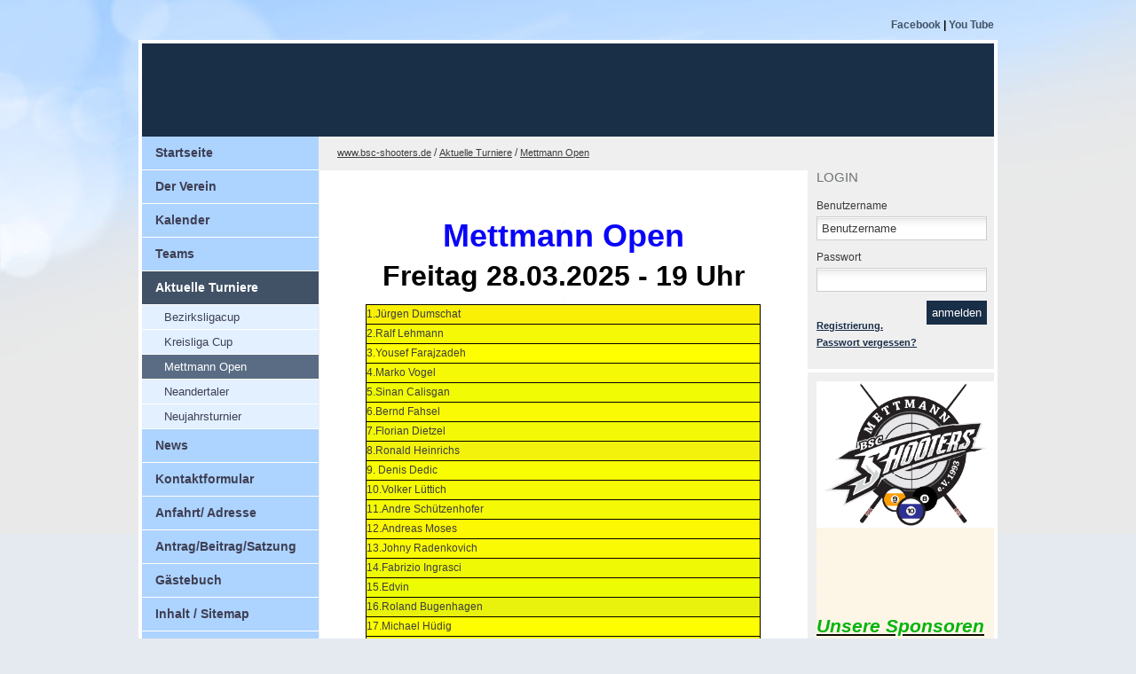

--- FILE ---
content_type: text/html; charset=utf-8
request_url: http://bsc-shooters.de/index.php?menuid=69
body_size: 6884
content:
<!DOCTYPE HTML>
<html lang="de"  dir="ltr">
<head>
<meta charset="UTF-8" />
<!-- Seiten Kopf, wird komplett ueber Admin realisiert-->
<!-- TEMPLATE: _kopf.utf8.html -->
<!--
Ihre barrierefreie Internetseite wurde ermöglicht durch
das barrierefreie CMS Papoo. 
Information  unter http://www.papoo.de
-->
<title>Mettmann Open 9 Ball - www.bsc-shooters.de</title>
<meta http-equiv="content-type" content="text/html; charset=utf-8" />
<meta http-equiv="imagetoolbar" content="no" />
<meta name="Author" content="Jürgen BSC Shooters Mettmann" />
<meta name="Publisher" content="Jürgen BSC Shooters Mettmann" />
<meta name="Copyright" content="Jürgen BSC Shooters Mettmann" />
<meta name="Page-topic" content="Mettmann Open 9 Ball - www.bsc-shooters.de" />
<meta name="Audience" content="Alle" />
<meta name="Content-language" content="de" />
<meta name="Language" content="de" />
<meta name="Page-type" content="Produktinfo" />
<meta name="description" content="..." />
<meta name="keywords" content=" " />
<meta name="Creator" content="Papoo" />
<meta name="Papoo-version" content="4.1.2 Rev. 3938 - Papoo Light" />

	<meta name="Robots" content="INDEX,FOLLOW" />


<!--  Extra Meta Tags aus der Konfiguration -->
	<meta name="author" content="BSC Shooters Mettmann" />
<meta name="description" content="Pool Billard, Dart"/>
<meta name="keywords" lang="de" content="mettmann, billard, billardkugel, verein, bsc, shooters, shooters, industriestraße, 40822, kugeln, billardtisch, queue, e.v., spaß, jugendliche, jugend, tunier, spielen, freizeit, mitglied, club,billard mettmann, mettmann billard" />



<link rel="stylesheet" href="styles/papoo4_blau/css/print.css" type="text/css" media="print" />

<style type="text/css">
	@import url(templates_c/1527195900_plugins.css);
	@import url(styles/papoo4_blau/css/_index.css);
</style>
<!--[if IE 9]>
	<style type="text/css">@import url(styles/papoo4_blau/css/IEFixes_9_index.css);</style>
<![endif]-->
<!--[if IE 8]>
	<style type="text/css">@import url(styles/papoo4_blau/css/IEFixes_8_index.css);</style>
<![endif]-->
<!--[if IE 7]>
	<style type="text/css">@import url(styles/papoo4_blau/css/IEFixes_7_index.css);</style>
<![endif]-->
<!--[if lte IE 6]>
	<style type="text/css">@import url(styles/papoo4_blau/css/IEFixes_6_index.css);</style>
<![endif]-->
<!--[if lt IE 6]>
	<style type="text/css">@import url(styles/papoo4_blau/css/IEFixes_5_5_index.css);</style>
<![endif]-->


	<!-- JQuery ist aktiv -->
	<script type="text/javascript" src="/js/jquery.js"></script>


	<!-- Jquery Colorbox - Lightbos -->
	<script type="text/javascript" src="/js/jquery.colorbox-min.js"></script>
	<link type="text/css" media="screen" rel="stylesheet" href="/styles_default/css/colorbox.css" />
	<script type="text/javascript">
		
			$(document).ready(function(){
				$("a[rel='lightbox']").colorbox({transition: "fade"});
			});
		
	</script>

<!-- Extra Ausgaben aus den Plugins im Kopf -->

<!-- ENDE TEMPLATE: _kopf.utf8.html --><!--[if lte IE 6]><script type="text/javascript" src="/plugins/ie6warning/js/jquery.cookie.min.js"></script><link rel="stylesheet" type="text/css" media="screen" href="/plugins/ie6warning/css/ie6bar.min.css" /><script type="text/javascript" src="/plugins/ie6warning/js/ie6bar.min.js"></script><![endif]--></head>
<!-- TEMPLATE: _body_kopf.utf8.html -->
 
<body onload="">
<a name="top" id="top"></a>
<div id="top_space"></div> 
<!-- ENDE TEMPLATE: _body_kopf.utf8.html --> 
<div id="page_margins">
  <div class="container_12">

	<div class="grid_12">
		<!-- TEMPLATE: _head.html -->
<!-- MODUL: menue_sprung (intern) -->
<div id="menue_sprung">
	<ul id="skiplinks">
				<li><a href="#artikel" class="skip" accesskey="8" >direkt zum Inhalt</a><span class="ignore">. </span></li>
							</ul>
</div>
<!-- ENDE MODUL: menue_sprung (intern) -->								<!-- MODUL: menue_top -->
	<div class="modul" id="mod_menue_top">
		<ul class="topul">
			
				<li>
					<a class="top_link" href="https://www.facebook.com/pages/BSC-Shooters-Mettmann/188642254505429?ref=aymt_homepage_panel" title="Bsc-Shooters" id="mod_menue_top_link_12"  target="_blank">
						<span class="ignore">1.: </span>
						Facebook<span class="ignore">.</span>
					</a>
					<span class="mod_menue_top_separator">|</span>
				</li>
			
				<li>
					<a class="top_link" href="https://www.youtube.com/watch?v=jFmySbKF8ds" title="BSC- Shooters" id="mod_menue_top_link_13" >
						<span class="ignore">2.: </span>
						You Tube<span class="ignore">.</span>
					</a>
					
				</li>
			
		</ul>
	</div>
	<!-- ENDE MODUL: menue_top -->
							<!-- MODUL: kopftext -->
<div class="modul" id="mod_kopftext">
	<h1 class="toph1">
			
		</a>
	</h1>
</div>
<!-- ENDE MODUL: kopftext -->	<!-- ENDE TEMPLATE: _head.html -->	</div>
	<!-- end  -->
	
	<div class="clear"></div>

	<div class="grid_3">
		<!-- TEMPLATE: _inhalt_links.html -->
				<!-- MODUL: menue -->
	<div class="modul" id="mod_menue">
		<a name="menux" id="menux"></a>
				<div id="cat_" class="cat_aktiv" >	
				
				<ul class="mod_menue_ul">
																		<li>
							<!-- MODUL: MENULINK -->
				<a href="/index.php?menuid=1" class="menuxaktiv" id="menu_1" title="Hier geht es zur Startseite">
			Startseite</a>
			<span class="ignore">&nbsp;</span>
	<!-- ENDE MODUL: MENULINK -->							</li>
																								<li>
							<!-- MODUL: MENULINK -->
				<a href="/index.php?menuid=14" class="menuxaktiv" id="menu_14" title="Der Verein">
			Der Verein</a>
			<span class="ignore">&nbsp;</span>
	<!-- ENDE MODUL: MENULINK -->							</li>
																								<li>
							<!-- MODUL: MENULINK -->
				<a href="/index.php?menuid=44" class="menuxaktiv" id="menu_44" title="Kalender">
			Kalender</a>
			<span class="ignore">&nbsp;</span>
	<!-- ENDE MODUL: MENULINK -->							</li>
																								<li>
							<!-- MODUL: MENULINK -->
				<a href="/index.php?menuid=19" class="menuxaktiv" id="menu_19" title="Teams">
			Teams</a>
			<span class="ignore">&nbsp;</span>
	<!-- ENDE MODUL: MENULINK -->							</li>
																								<li>
							<!-- MODUL: MENULINK -->
				<a href="/index.php?menuid=21" class="menuy_aktiv" id="menu_21" title="Aktuelle Turniere">
			Aktuelle Turniere</a>
			<span class="ignore">&nbsp;</span>
	<!-- ENDE MODUL: MENULINK -->							
																								<div class="untermenu1" ><ul><li>
							<!-- MODUL: MENULINK -->
				<a href="/index.php?menuid=65" class="menuxaktiv" id="menu_65" title=" Bezirksligacup">
			 Bezirksligacup</a>
			<span class="ignore">&nbsp;</span>
	<!-- ENDE MODUL: MENULINK -->							</li>
																								<li>
							<!-- MODUL: MENULINK -->
				<a href="/index.php?menuid=67" class="menuxaktiv" id="menu_67" title="kreisliga cup">
			Kreisliga Cup</a>
			<span class="ignore">&nbsp;</span>
	<!-- ENDE MODUL: MENULINK -->							</li>
																								<li>
							<!-- MODUL: MENULINK -->
						<!--<span class="span_menuxaktiv_back">-->
							<a href="/index.php?menuid=69" class="menuxaktiv_back" id="menu_69" title="mettmann open">
					Mettmann Open </a>
							<span class="ignore">&nbsp;</span>
			<!-- ENDE MODUL: MENULINK -->							</li>
																								<li>
							<!-- MODUL: MENULINK -->
				<a href="/index.php?menuid=72" class="menuxaktiv" id="menu_72" title="Neandertaler">
			Neandertaler</a>
			<span class="ignore">&nbsp;</span>
	<!-- ENDE MODUL: MENULINK -->							</li>
																								<li>
							<!-- MODUL: MENULINK -->
				<a href="/index.php?menuid=73" class="menuxaktiv" id="menu_73" title="Neujahrsturnier">
			Neujahrsturnier</a>
			<span class="ignore">&nbsp;</span>
	<!-- ENDE MODUL: MENULINK -->							</li></ul></div></li>
																								<li>
							<!-- MODUL: MENULINK -->
				<a href="/index.php?menuid=32" class="menuxaktiv" id="menu_32" title="news">
			News</a>
			<span class="ignore">&nbsp;</span>
	<!-- ENDE MODUL: MENULINK -->							</li>
																								<li>
							<!-- MODUL: MENULINK -->
				<a href="kontakt.php?menuid=4" class="menuxaktiv" id="menu_4" title="Kontaktformular">
			Kontaktformular</a>
			<span class="ignore">&nbsp;</span>
	<!-- ENDE MODUL: MENULINK -->							</li>
																								<li>
							<!-- MODUL: MENULINK -->
				<a href="/index.php?menuid=33" class="menuxaktiv" id="menu_33" title="Anfahrt / Adresse">
			Anfahrt/ Adresse</a>
			<span class="ignore">&nbsp;</span>
	<!-- ENDE MODUL: MENULINK -->							</li>
																								<li>
							<!-- MODUL: MENULINK -->
				<a href="/index.php?menuid=50" class="menuxaktiv" id="menu_50" title="aufnahmeantrag">
			Antrag/Beitrag/Satzung</a>
			<span class="ignore">&nbsp;</span>
	<!-- ENDE MODUL: MENULINK -->							</li>
																								<li>
							<!-- MODUL: MENULINK -->
				<a href="guestbook.php?menuid=6" class="menuxaktiv" id="menu_6" title="Gästebuch">
			Gästebuch</a>
			<span class="ignore">&nbsp;</span>
	<!-- ENDE MODUL: MENULINK -->							</li>
																								<li>
							<!-- MODUL: MENULINK -->
				<a href="inhalt.php?menuid=7" class="menuxaktiv" id="menu_7" title="Inhalt / Sitemap">
			Inhalt / Sitemap</a>
			<span class="ignore">&nbsp;</span>
	<!-- ENDE MODUL: MENULINK -->							</li>
																								<li>
							<!-- MODUL: MENULINK -->
				<a href="/index.php?menuid=53" class="menuxaktiv" id="menu_53" title="Datenschutz">
			Datenschutz</a>
			<span class="ignore">&nbsp;</span>
	<!-- ENDE MODUL: MENULINK -->							</li>
																								<li>
							<!-- MODUL: MENULINK -->
				<a href="/index.php?menuid=16" class="menuxaktiv" id="menu_16" title="impressum">
			Impressum</a>
			<span class="ignore">&nbsp;</span>
	<!-- ENDE MODUL: MENULINK -->							</li>
																								<li>
							<!-- MODUL: MENULINK -->
				<a href="/index.php?menuid=36" class="menuxaktiv" id="menu_36" title="links">
			Links</a>
			<span class="ignore">&nbsp;</span>
	<!-- ENDE MODUL: MENULINK -->							</li>
																								<li>
							<!-- MODUL: MENULINK -->
				<a href="/index.php?menuid=45" class="menuxaktiv" id="menu_45" title="Facebook">
			Facebook</a>
			<span class="ignore">&nbsp;</span>
	<!-- ENDE MODUL: MENULINK -->							</li>
																								<li>
							<!-- MODUL: MENULINK -->
				<a href="/index.php?menuid=46" class="menuxaktiv" id="menu_46" title="archiv">
			Archiv</a>
			<span class="ignore">&nbsp;</span>
	<!-- ENDE MODUL: MENULINK -->							</li>
															</ul>
			</div>
			</div>
	<!-- ENDE MODUL: menue -->
			  <!-- MODUL: suchbox -->
  <div class="modul" id="mod_suchbox" >
    <a name="suchen" id="suchen"></a>
    <h3>Suche</h3>
    <div class="inner_mod">
      <form id="suche" method="get" action="/index.php">
        <fieldset>
          <legend>Suche</legend>
                    <label for="search">Suche</label>
                    <input type="text" id="search" name="search" size="20" value="Suchbegriff"
            onblur="if(this.value=='')this.value='Suchbegriff';"
            onfocus="if(this.value=='Suchbegriff')this.value='';"
            title="Suchbegriff hier eingeben"
             />
                    <input  type="hidden" name="erw_suchbereich" value="" />
<input class="senden" type="image" src="styles/papoo4_blau/css/images/search.gif" id="searchbutton" name="find" alt="finden" />
        </fieldset>
      </form>
    </div>
  </div>
  <!-- ENDE MODUL: suchbox -->
				<!-- MODUL: menue_sub -->
			<div class="modul" id="mod_menue_sub">
			<a name="menu_sub" id="menu_sub"></a>
							<!-- -->
								
																																																																			<div class="untermenu1" ><ul><li>
							
							<!-- MODUL: MENULINK -->
				<a href="/index.php?menuid=65" class="menuxaktiv" id="menu_65" title=" Bezirksligacup">
			 Bezirksligacup</a>
			<span class="ignore">&nbsp;</span>
	<!-- ENDE MODUL: MENULINK -->						
							</li>
																																	<li>
							
							<!-- MODUL: MENULINK -->
				<a href="/index.php?menuid=67" class="menuxaktiv" id="menu_67" title="kreisliga cup">
			Kreisliga Cup</a>
			<span class="ignore">&nbsp;</span>
	<!-- ENDE MODUL: MENULINK -->						
							</li>
																																	<li>
							
							<!-- MODUL: MENULINK -->
						<!--<span class="span_menuxaktiv_back">-->
							<a href="/index.php?menuid=69" class="menuxaktiv_back" id="menu_69" title="mettmann open">
					Mettmann Open </a>
							<span class="ignore">&nbsp;</span>
			<!-- ENDE MODUL: MENULINK -->						
							</li>
																																	<li>
							
							<!-- MODUL: MENULINK -->
				<a href="/index.php?menuid=72" class="menuxaktiv" id="menu_72" title="Neandertaler">
			Neandertaler</a>
			<span class="ignore">&nbsp;</span>
	<!-- ENDE MODUL: MENULINK -->						
							</li>
																																	<li>
							
							<!-- MODUL: MENULINK -->
				<a href="/index.php?menuid=73" class="menuxaktiv" id="menu_73" title="Neujahrsturnier">
			Neujahrsturnier</a>
			<span class="ignore">&nbsp;</span>
	<!-- ENDE MODUL: MENULINK -->						
							</li></ul></div>
																																																																																																																							</div>
		<!-- ENDE MODUL: menue_sub -->
<!-- TEMPLATE: _inhalt_links.html -->	</div>
	
	<div class="grid_7">
		<!-- TEMPLATE: _inhalt_mitte.html -->
<!-- ### start_of_content -->
									<!-- MODUL: breadcrump -->
	<div class="modul" id="mod_breadcrump">
		<span class="breadtext">Sie sind hier:</span>
		<a class="breadlink1" href="/" title="Dieser Link führt zur Startseite von  www.bsc-shooters.de">www.bsc-shooters.de</a>
				

		<span class="breadslash">/ </span><a class="breadlink" href="/index.php?menuid=21" id="breadcrump_menu_21" title="Aktuelle Turniere">Aktuelle Turniere</a>
											

		<span class="breadslash">/ </span><a class="breadlink" href="/index.php?menuid=69" id="breadcrump_menu_69" title="mettmann open">Mettmann Open </a>
										</div>
	<!-- ENDE MODUL: breadcrump -->
								<!-- TEMPLATE: index.html -->
<!--Artikelbereich, hier kommt der Inhalt-->



	<a name="artikel" id="artikel"></a><span class="ignore">.</span>
	    
			 <div class="floatbox artikel_details">
						
									
		
						<div></div><p style="text-align: center; color: #0308fb; font-size: 24px;"><strong style="color: #5b2f00;"><sup> </sup></strong></p><p style="text-align: center; color: #f8f8ff; font-size: 24px;">.</p><p style="text-align: center; color: #f8f8ff; font-size: 24px;"></p><p style="text-align: center;"></p><p style="text-align: center; color: #fc4802; font-size: 24px;"><strong style="font-size: 36px; color: #0a05f9;">Mettmann Open    <br /></strong></p><p style="font-size: 24px; color: #fef7f4; text-align: center;">.</p><p style="text-align: center; color: #fc4802; font-size: 24px;"></p><p style="font-size: 32px; color: #fc4802; text-align: center;"><strong style="color: #000000;">Freitag 28.03.2025 - 19 Uhr</strong></p><p style="text-align: center; color: #f8f8ff; font-size: 24px;">.</p><p style="text-align: center; color: #fc4802; font-size: 24px;"></p><table style="width: 446px; height: 353px; margin-right: auto; margin-left: auto;" sizcache="5" sizset="0" border="1"><tbody sizcache="5" sizset="0"><tr><td style="border-color: #000000; border-style: solid; border-width: 1px;"><p style="background-color: #f9f005; text-align: left;">1.Jürgen Dumschat <strong><br /></strong></p></td><td bordercolor="#000000"></td></tr><tr><td style="border-color: #000000; border-style: solid; border-width: 1px;"><p style="background-color: #f5f905; text-align: left;">2.Ralf Lehmann<strong><br /></strong></p></td><td bordercolor="#000000"></td></tr><tr><td style="border-color: #000000; border-style: solid; border-width: 1px;"><p style="background-color: #ffff00; background-repeat: repeat;">3.Yousef Farajzadeh<strong><br /></strong></p></td><td bordercolor="#000000"></td></tr><tr><td style="border-color: #000000; border-style: solid; border-width: 1px;"><p style="background-color: #f5f905;">4.Marko Vogel<strong><br /></strong></p></td><td bordercolor="#000000"></td></tr><tr><td style="border-color: #000000; border-style: solid; border-width: 1px;"><p style="background-color: #f1fb03;">5.Sinan Calisgan</p></td><td bordercolor="#000000"></td></tr><tr><td style="border-color: #000000; border-style: solid; border-width: 1px;"><p style="background-color: #fafa04;">6.Bernd Fahsel<strong><br /></strong></p></td><td bordercolor="#000000"></td></tr><tr><td style="border-color: #000000; border-style: solid; border-width: 1px;"><p style="background-color: #f3f806; text-align: left;">7.Florian Dietzel<strong><br /></strong></p></td><td bordercolor="#000000"></td></tr><tr><td style="border-color: #000000; border-style: solid; border-width: 1px;"><p style="background-color: #f2f20c; text-align: left;">8.Ronald Heinrichs</p></td><td bordercolor="#000000"></td></tr><tr><td style="border-color: #000000; border-style: solid; border-width: 1px;"><p style="background-color: #f8fd01; text-align: left;">9. Denis Dedic<strong><br /></strong></p></td><td bordercolor="#000000"></td></tr><tr><td style="border-color: #000000; border-style: solid; border-width: 1px;"><p style="background-color: #f6fb03;">10.Volker Lüttich<strong><br /></strong></p></td><td bordercolor="#000000"></td></tr><tr><td style="border-color: #000000; border-style: solid; border-width: 1px;"><p style="background-color: #f4f905;">11.Andre Schützenhofer <strong><br /></strong></p></td><td bordercolor="#000000"></td></tr><tr><td style="border-color: #000000; border-style: solid; border-width: 1px;"><p style="background-color: #fcf702; text-align: left;">12.Andreas Moses<strong><br /></strong></p></td><td bordercolor="#000000"></td></tr><tr><td style="border-color: #000000; border-style: solid; border-width: 1px;"><p style="background-color: #fafa04;">13.Johny Radenkovich <strong><br /></strong></p></td><td bordercolor="#000000"></td></tr><tr><td style="border-color: #000000; border-style: solid; border-width: 1px;"><p style="background-color: #f0f905;">14.Fabrizio Ingrasci </p></td><td bordercolor="#000000"></td></tr><tr><td style="border-color: #000000; border-style: solid; border-width: 1px;"><p style="background-color: #edfc02;">15.Edvin<strong><br /></strong></p></td><td bordercolor="#000000"></td></tr><tr><td style="border-color: #000000; border-style: solid; border-width: 1px;"><p style="background-color: #e9f20c; text-align: left;">16.Roland Bugenhagen <strong><br /></strong></p></td><td bordercolor="#000000"></td></tr><tr><td style="border-color: #000000; border-style: solid; border-width: 1px;"><p style="background-color: #fefe00; text-align: left;">17.Michael Hüdig<span><br /></span></p></td><td bordercolor="#000000"></td></tr><tr><td style="border-color: #000000; border-style: solid; border-width: 1px;"><p style="background-color: #fbfb03;">18.Ioannes Maravelias <strong><br /></strong></p></td><td bordercolor="#000000"></td></tr><tr><td style="border-color: #000000; border-style: solid; border-width: 1px;"><p style="background-color: #f4f905;">19. Michael Knirim<strong><br /></strong></p></td><td bordercolor="#000000"></td></tr><tr><td style="border-color: #000000; border-style: solid; border-width: 1px;"><p style="color: #f82d06; background-color: #ee1134;"><strong style="color: #000000;">20. Berthold Düx<br /></strong></p><p style="color: #130300; background-color: #ee1134;">1.                                                   3. </p><p style="color: #090100; background-color: #ee1134;">2.    Alex Hombach         <span style="font-size: 12.8px; background-color: #ee1134;">                  4.  Olaf Bayertz</span></p><p style="color: #090100; background-color: #ee1134;">5.    Raimond Hettrich                       6. Emrah Güvenc</p><p style="color: #090100; background-color: #ee1134;">7. Basri Sejdi.                                    8. Richard Jung</p></td></tr><tr><td style="border-color: #000000; border-style: solid; border-width: 1px;"></td><td bordercolor="#000000"></td></tr><tr></tr></tbody></table><p style="text-align: center; color: #f8f8ff; font-size: 12px;"><img title="Mettmann Open" alt="Mettmann Open" src="/images/34_hausturnier.jpg" width="502" height="710" /></p><p style="text-align: center; color: #f8f8ff; font-size: 12px;">.</p><p style="text-align: center; color: #f8f8ff; font-size: 12px;">.</p><p style="text-align: center; color: #1d1d1e; font-size: 24px;"><strong><br /><br />Anmelden hier</strong></p><p style="font-size: 16px; color: #ffffff; text-align: center;">.</p><p style="text-align: center; color: #1d1d1e; font-size: 16px;"><strong style="color: #fe0010;">       per WhatsApp</strong></p><p style="font-size: 16px; color: #ffffff; text-align: center;">.</p><p style="text-align: center; color: #1d1d1e; font-size: 16px;"><strong>Ralf Lehmann    <br /></strong></p><p style="font-size: 16px; color: #ffffff; text-align: center;">.</p><p style="text-align: center; color: #1d1d1e; font-size: 16px;"><strong style="font-size: 24px; color: #1a06f8;">+49163548678</strong></p><p style="font-size: 16px; color: #f5f5f6; text-align: center;">.</p><p style="text-align: center; color: #1d1d1e; font-size: 16px;"><strong>oder das</strong></p><p style="font-size: 16px; color: #f5f5f6; text-align: center;">,</p><p style="font-size: 24px; color: #1d1d1e; text-align: center;"><a href="kontakt.php?menuid=4" title="Kontaktformular" target="_blank"><strong style="color: #fd011f;">Kontaktformular</strong></a></p><p style="text-align: center; color: #f8f8ff; font-size: 24px;">.</p><p style="font-size: 24px; color: #ffffff; text-align: center;">.</p><p style="font-size: 12px; color: #131314; text-align: center;"><strong>Es wird 9 Ball mit Wechselbreak ohne Kitchen Rule gespielt</strong></p><p style="font-size: 12px; color: #ffffff; text-align: center;">.</p><p style="font-size: 12px; color: #131314; text-align: center;"><strong>4 Gruppen je 5 Spielern</strong></p><p style="font-size: 12px; color: #f5f5f5; text-align: center;">.</p><p style="font-size: 12px; color: #131314; text-align: center;"><strong>Die beiden ersten aus jeder Gruppe sind in der KO Runde</strong></p><p style="font-size: 12px; color: #f5f5f5; text-align: center;">.</p><p style="font-size: 12px; color: #131314; text-align: center;"><strong>Warm  <span class="lang_en" lang="en" xml:lang="en">Up</span>   ab 18 Uhr</strong></p><p style="font-size: 12px; color: #f5f5f5; text-align: center;">.</p><p style="font-size: 12px; color: #131314; text-align: center;"><strong>Startgeld 15€</strong></p><p style="font-size: 12px; color: #131314; text-align: center;"><strong> Preisgeld: 1. Platz 50%</strong></p><p style="font-size: 12px; color: #131314; text-align: center;"><strong>          2.Platz: 30%</strong></p><p style="font-size: 12px; color: #131314; text-align: center;"><strong>               3.und 4. Platz: 10%</strong></p><p style="font-size: 12px; color: #f5f5f5; text-align: center;">.</p><p style="font-size: 12px; color: #131314; text-align: center;"><strong>Jackpot Optionale Teilnahme 2€</strong></p><p style="font-size: 12px; color: #f5f5f5; text-align: center;">.</p><p style="font-size: 12px; color: #131314; text-align: center;"><strong>zwei zufällig gezogene Spieler bekommen die Chance eine 10 Ball-Partie auszuschießen</strong></p><p style="font-size: 12px; color: #f5f5f5; text-align: center;">.</p><p style="font-size: 12px; color: #131314; text-align: center;">Die Teilnehmer willigen ein, das Bild und Tonaufnahmen während der Verantstalltung in sozialen Netzwerken</p><p style="font-size: 12px; color: #ffffff; text-align: center;">.</p><p style="font-size: 12px; color: #131314; text-align: center;">auf der  <span class="lang_en" lang="en" xml:lang="en">Homepage</span>   des Vereins veröffentlich werden!</p><p style="text-align: center; color: #f8f8ff; font-size: 24px;">.</p><p>&nbsp;</p><p style="font-size: 16px; color: #ffffff; text-align: center;">.</p><p style="text-align: center; color: #060403; font-size: 12px;"><strong>Die Turnierteilnehmer erklären sich mit der aktuellen    <a title="Datenschutz" href="/index.php?menuid=53&amp;reporeid=99">EU-DSGVO</a>  und den aktuellen Corona Regeln einverstanden </strong></p><p style="font-size: 16px; color: #ffffff; text-align: center;">.</p>
																					<br /><br />
				
					
					<p>Autor:  jogi -- 02.06.2025; 21:21:01 Uhr</p>
																		<p>Dieser Artikel wurde bereits 34533 mal angesehen.</p>
																						
		</div>
		
		<br class="break_artikel" />
					<!-- MODUL: weiter -->
<!-- ENDE MODUL: weiter (intern) -->	
		
		<hr />
		
				
			
<!-- ENDE TEMPLATE: index.html --><!-- ### end_of_content -->
	<!-- MODUL (intern): mod_artikel_optionen  -->
<div class="modul" id="mod_artikel_optionen">
		
	<span class="ignore">.</span>
	
	<ul class="option">
		<li class="ignore"></li>
					<li>
								<a rel="nofollow" href="/index.php?menuid=69&amp;reporeid_send=1&amp;reporeid_print=97">Sie können diese Seite versenden/ empfehlen</a>
			<span class="ignore">.</span></li>
           
							<li>
								<a rel="nofollow" href="/index.php?menuid=69&amp;amp;&amp;print=ok">Druckversion dieser Seite</a>
                <span class="ignore">.</span>
			</li>
            <!-- <li>
             <a target="blank" href="http://www.web2pdfconvert.com/convert.aspx">Mit Web2PDF PDF der Seite erstellen</a>
             <span class="ignore">.</span></li>-->
				
				
			</ul>


</div>
<!-- ENDE MODUL (intern): mod_artikel_optionen  --><!-- MODUL (intern): mod_back_top  -->
<div class="modul" id="mod_back_top" style="clear: both;">
	<ul class="floatbox">
		<li style="float: left;">
						<a href="javascript:history.go(-1)" id="linkbacktop_back">Zurück</a><span class="ignore">.</span>
		</li>
		<li style="float: right;">
						<a href="#top" accesskey="1" id="linkbacktop_top">Nach oben</a><span class="ignore">.</span>
		</li>
	</ul>
</div>
<!-- ENDE MODUL (intern): mod_back_top --><!-- TEMPLATE: _inhalt_mitte.html -->	</div>
	
	<div class="grid_3 omega">
		<!-- TEMPLATE: _inhalt_rechts.html -->
				<!-- MODUL: login -->
	<div class="modul" id="mod_login">
		<a name="einloggen" id="einloggen"></a>
					<h3>Login</h3>
<div class="inner_mod">
<form method="post" action="">
		<fieldset>
		<legend>Login</legend>
						<label for="username">Benutzername</label><br />
		<input type="text" class="input" id="username" name="username" size="20" maxlength="50" value="Benutzername"
			onblur="if(this.value=='')this.value='Benutzername';" onfocus="if(this.value=='Benutzername')this.value='';" /><br />
				<label for="password">Passwort</label><br />
		<input type="password" class="input" id="password" name="password" size="20" maxlength="50" value="" /><br />
		<input type="submit" class="senden" value="anmelden" name="login" /><br />
				<a class="loginlink" href="account.php" title="Registrierung.">Registrierung.</a><br /><span class="ignore">.</span>
				<a class="loginlink" href="login.php?forgot=1">Passwort vergessen?</a><br /><span class="ignore">.</span>
			</fieldset>
</form>
</div>			</div>
	<!-- ENDE MODUL: login -->
				<!-- MODUL: dritte_spalte -->
	<div class="modul" id="mod_dritte_spalte">
					<div class="rightitem">
				<p style="color: #f8f8ff; text-decoration: underline; background-color: #fdf5e6;"><img src="/images/34_BSC_Shooter_Logo__weier_Hintergrundjpg.jpg" alt="logo weiß" title="Logo weiß" width="200" height="165" />.</p><p style="color: #f8f8ff; text-decoration: underline; background-color: #fdf5e6;">.</p><p style="color: #f8f8ff; text-decoration: underline; background-color: #fdf5e6;">.</p><p style="color: #f8f8ff; text-decoration: underline; background-color: #fdf5e6;">.</p><p style="color: #1d1d1e; text-decoration: underline; background-color: #fdf5e6;"></p><p style="color: #f8f8ff; text-decoration: underline; background-color: #fdf5e6;">..</p><p style="color: #f8f8ff; text-decoration: underline; background-color: #fdf5e6;"></p><p style="color: #f8f8ff; text-decoration: underline; background-color: #fdf5e6;"></p><p style="color: #090900; text-decoration: underline; background-color: #fdf5e6;"><strong style="font-size: 21px; font-style: italic; font-weight: bolder; color: #03b40d;">Unsere Sponsoren</strong></p><p style="color: #ffffff; text-decoration: underline; background-color: #fdf5e6;">.</p><p style="color: #ffffff; text-decoration: underline; background-color: #fdf5e6;">.</p><p style="color: #090900; text-decoration: underline; background-color: #fdf5e6;"></p><p style="color: #fdf5e6; text-decoration: underline; background-color: #fdf5e6;">.<a target="_blank" href="https://www.valentin-messeservice.net/"><img src="/images/34_Val_Logo_Billard.jpg" alt="logo Valentin" title="logo Valentin" width="189" height="61" /></a></p><p style="color: #fdf5e6; text-decoration: underline; background-color: #fdf5e6;">.</p><p style="color: #fdf5e6; text-decoration: underline; background-color: #fdf5e6;">.</p><p style="color: #fdf5e6; text-decoration: underline; background-color: #fdf5e6;">.</p>
							</div>
			</div>
	<!-- ENDE MODUL: dritte_spalte -->
<!-- ENDE TEMPLATE: _inhalt_rechts.html -->	</div>
	
	<div class="grid_12_bottom">
		<!-- TEMPLATE: _fuss.html -->
						

			<!-- Copyright - nicht entfernen! -->
			<div style="float:left;font-size:80%;"></div>
			<a class="link_poweredbypapoo" target="blank" href="http://www.papoo.de">
				<img src="/bilder/poweredbypapoo3.png" style="float: right; margin-right: 15px; width:102px; height: 15px;" alt="Powered by Papoo 2012"/>
			</a>
			<!-- -->
											779202 Besucher 
										<!-- ENDE TEMPLATE: _fuss.html -->	</div>
		
	<!-- end -->
	<div class="clear"></div>
	
</div>

	</div>
			</body>
			</html>
<!-- ENDE TEMPLATE: __index.html -->

--- FILE ---
content_type: text/css
request_url: http://bsc-shooters.de/templates_c/1527195900_plugins.css
body_size: 391
content:
/* CSS-Datei des Plugins devtools */
.newdump_tablelist
{
	border: 1px solid #999999;
}


/* ENDE des CSS-Datei des Plugins devtools */

/* CSS-Datei des Plugins IE6-Warning */

/* ENDE des CSS-Datei des Plugins IE6-Warning */

/* CSS-Datei des Plugins Sprechomat */
.sprachlink
{
}

.sprechomat_ausschluss_liste li {list-style-type: none;}

/* ENDE des CSS-Datei des Plugins Sprechomat */



--- FILE ---
content_type: text/css
request_url: http://bsc-shooters.de/styles/papoo4_blau/css/module.css
body_size: 13191
content:
/* ######################################################################################################
** ### Formatierung der Module ##########################################################################
** ######################################################################################################
*/
/* Modul Klasse */

/* Modul Klasse */
 .modul h3,  .modul h3,
 .modul h2,  .modul h2
{
	width:100%;
	margin: 0px 10px 10px -5px;
	padding: 5px 0px 3px 10px;
	color: #000;
	font-weight: bold;
	font-size: 130%;
	background-color:#efefef;
}
 
.modul h4
{
	width:100%;
	margin: 10px 5px 10px 0px;
	padding: 5px 0px 3px 10px;
	color: #333;
	font-weight: bold;
	font-size: 130%;
}
.modul
{
	width:100%;
}
 .modul legend,  .modul label,  .modul h2.ignoresuch
{
	display:none;
}
#mod_access a{
	font-weight:600;
	font-size:90%;
	text-decoration:underline;
	color:#192E47;
}

#modulmod_newsletter label {
display:block;
	}
	#mod_umfrage_plugin label {
	display:inline;
	}
#modulmod_newsletter .inpt {
	background:#fff;
	width:180px;
	margin: -6px 0 10px 0;
	border:1px solid #CDCDCD;
	padding:5px;
	color:#3A3A3A;
	background-image: url(images/searchback.gif);
	background-repeat:repeat-x;
	background-position:2px 0px;
}
#modulmod_newsletter h3 {
font-size:105%;
}
#modulmod_newsletter .newssenden,
#mod_umfrage_plugin .mod_submit,
#mod_umfrage_plugin .button{
	padding:6px;
	font-size:110%;
	float:right;
	margin:0px 8px;
	background:#192E47;
	color:#fff;
	border:none;
}
#mod_umfrage_plugin fieldset input[type=submit]
{
margin: 10px;
}



/* Modul Umfrage */
.umfrage_auswahl
{
	overflow:hidden;
	padding:5px;
}

/* Modul Veranstaltungen */
#inner_mod_event
{
	padding:5px;
}
/* Modul Schnellnavi */
#mod_quicknavi
{
	padding:5px;
}
#mod_quicknavi select
{
	margin-top:-10px;
}
/* Modul Umfrage */
#mod_umfrage_plugin
{
width: 150px;
padding:0px 5px 10px 5px;
margin:0px;
}
/* Modul Kalender */
.kalender_modul
{
	width: 190px;
padding:0px 10px 10px 5px;
margin:0px;
margin-top:10px;
float:left;
border-bottom:4px solid #fff;
font-family: Lucida Sans, Lucida Sans Unicode, Arial, Sans-serif, Sans;
text-transform:uppercase;
font-size:110%;
color:#e6e6e6;
}
.freie_module {
 	width: 190px;
padding:0px 10px 10px 5px;
margin:0px;
margin-top:10px;
float:left;
border-bottom:4px solid #fff;
color:#333;
}
.termin_liste {
	width: 190px;
padding:0px 10px 10px 5px;
margin:0px;
margin-top:10px;
float:left;
border-bottom:4px solid #fff;
color:#333;

}

.kalender_modul table {
color:#aaa;
}
.kalender_modul th {
font-size:90%;
color:#737373;
}
.kalender_modul a{
color:#352c54;
text-decoration:none;
font-weight:600;

}
.kalender_front_content li a.cal_set {
color:#fff;
}
#mod_keywords_front {
width: 190px;
padding:0px 10px 10px 5px;
margin:0px;
margin-top:10px;
float:left;
border-bottom:4px solid #fff;
}
#mod_keywords_front .inner_mod {
font-size:120%;
}
#mod_keywords_front a {
 
 color:#707374;
 text-decoration:none;
 font-style:italic;
}
/* Modul Suchbox */
#mod_suchbox
{
width: 190px;
padding:0px 10px 10px 5px;
margin:0px;
margin-top:10px;
float:left;
border-bottom:4px solid #fff;
}

#mod_suchbox .senden
{
	font-size:90%;
	float:right;
}
#mod_suchbox #searchbutton {
		margin-top:-40px;
		margin-left:80px;
	}
#mod_suchbox #search
{
	background:#fff;
	width:140px;
	margin: 0 0 10px 0;
	border:1px solid #CDCDCD;
	padding:5px;
	color:#3A3A3A;
	background-image: url(images/searchback.gif);
	background-repeat:repeat-x;
	background-position:2px 0px;
}
#mod_suchbox h3 {
	display:none;
	}

/* Modul Styleswitcher */

#mod_styleswitcher select
{
	background:#fff;
	width:180px;
	margin: -6px 0 10px 0;
	border:1px solid #CDCDCD;
	padding:1px;
	color:#3A3A3A;
	background-image: url(images/searchback.gif);
	background-repeat:repeat-x;
	background-position:2px 0px;
}

#mod_styleswitcher .senden
{

	padding:6px;
	font-size:110%;
	float:right;
	margin:0px 8px;
	background:#192E47;
	color:#fff;
	border:none;

}
/* Modul Veranstaltungen */
#mod_event
{
	width: 150px;
	padding:0px 5px 10px 5px;
	margin:0px;
}
/* Modul Login */
#mod_login,
#mod_dritte_spalte,
#mod_styleswitcher,
#mod_access,
#modulmod_newsletter,
#mod_umfrage_plugin,
#mod_quicknavi,
#mod_papoo_shop_most
{
width: 200px;
margin:0px 0px 10px -10px;
border-bottom:4px solid #fff;
padding-left:10px;
padding-bottom:20px;

}
#mod_login label {
display:block;
margin-bottom:-12px;
margin-top:0px;
color:#3A3A3A;


}
#mod_login .input
{
	background:#fff;
	width:180px;
	margin: -6px 0 10px 0;
	border:1px solid #CDCDCD;
	padding:5px;
	color:#3A3A3A;
	background-image: url(images/searchback.gif);
	background-repeat:repeat-x;
	background-position:2px 0px;
}

#mod_login .senden
{
	padding:6px;
	font-size:110%;
	float:right;
	margin:0px 8px;
	background:#192E47;
	color:#fff;
	border:none;

}
#mod_login a.loginlink:focus
{

}
#mod_login h3
{
	
}
#mod_login  a
{
	font-weight:600;
	font-size:90%;
	text-decoration:underline;
	color:#192E47;
}
#mod_login  a:hover,
#mod_login  a:focus,
#mod_login  a:active,
#mod_access a:hover,
#mod_access a:active,
#mod_access a:focus
{
text-decoration:none;
color:#A7D0FF;
}
#col2 #mod_login  a.loginlink
{
	clear:both;
	padding-right:7px;
	font-weight:600;
	padding-left:5px;
}

/* Modul Kopftext */
#mod_kopftext
{
margin-left:17px;
margin-top:20px;
}
#mod_kopftext h4, .toph1
{
font-size:0px;
}
#mod_kopftext a
{
	display:block;
width:300px;
height:80px;
background-image: url(images/logo.gif);
	background-repeat:no-repeat;
}
#kopftext h1
{
	border:none;
	text-decoration:none;
}

/* Modul Sprachwahl */
#mod_sprachwahl img
{
	margin-right:5px;
	margin-right:5px;
	display:none;
}
#mod_sprachwahl li
{
	display:inline;
	list-style-type:none;
	padding:0px;
	margin:0px;

}
#mod_sprachwahl
{
	position:absolute;
	text-align:left;
	width:49%;
	margin-top:-30px;
	font-weight:bold;
}
#mod_sprachwahl  a
{
	
color:#415267;
text-decoration:none;
font-weight:bold;
}
#mod_login .senden:active,
#mod_login .senden:focus,
#mod_styleswitcher .senden:focus,
#mod_styleswitcher .senden:active {
	background:#fff;
	color:#192E47;
	
}
#mod_sprachwahl  a:hover
{
	text-decoration:underline;
color:#000;
}
#mod_sprachwahl a:focus
{
		text-decoration:underline;
color:#000;
}

/* Modul Breadcrump */
#mod_breadcrump {
margin-top:-50px;
margin-bottom:30px;
}

#mod_breadcrump a {
	color:#3D3D3D;
	font-family: Lucida Sans Unicode, Arial, Sans-serif, Sans;
	font-size:11px;
	font-weight:400;
	}

/* Modul Kopf-Menue */
#mod_menue_top
{
	float:right;
	text-align:right;
	width:60%;
	margin-top:-30px;
	font-weight:bold;
}
#mod_menue_top li
{
	display:inline;
	list-style-type:none;
	padding:0px;
	margin:0px;
}
#mod_menue_top a
{
color:#415267;
text-decoration:none;
font-weight:bold;
}
#mod_menue_top a:hover,
#mod_menue_top a:focus,
#mod_menue_top a:active
{
	text-decoration:underline;
color:#000;
}
/* ######################################################################################################
** ### Unsichtbare Elemente            ##################################################################
** ######################################################################################################
*/


/* Unsichtbare Objekte  */
#menue_sprung a, .breadtext, .ignore, .ignoreornot, dfn, .mod_efa_fontsize_text
{
	position:absolute;
	display:inline;
	height:0px;
	width:0px;

	overflow:hidden;
	left:-2000px;
	top:-2000px;
}
/* Rechte Spalte */
.loginh2
{
	display:none;
}
/* ######################################################################################################
** ### Navigations-Men� #################################################################################
** ######################################################################################################
*/

#mod_menue
{

font-family: Lucida Sans, Lucida Sans Unicode, Arial, Sans-serif, Sans;
	font-size:14px;
border-bottom:1px solid #fff;
margin-bottom:20px;
float:left;
}
#mod_menue ul
{
	
}
#mod_menue li
{
	
	
}

#mod_menue li a
{
	color:#3E3F54;
	text-decoration:none;
	font-weight:bold;
	padding:9px;
	padding-left:15px;
	display:block;
	float:left;
	width:175px;
	background:#ADD3FF;
	border-bottom:1px solid #fff;
}
#mod_menue li a:hover
{
	background:#415267;
	color:#fff;

}
#mod_menue li a:active,
#mod_menue li a:focus
{
	background:#415267;
	color:#fff;
}
#mod_menue .menuy_aktiv
{
	background:#415267;
	color:#fff;
}
#mod_menue li a.menuxaktiv_back
{
	background:#415267;
	color:#fff;
}


#mod_menue  .untermenu1 li a
{
	color:#3E3F54;
	text-decoration:none;
	font-weight:400;
	padding:4px;
	padding-left:25px;
	font-size:95%;
	display:block;
	float:left;
	width:170px;
	background:#E2F0FF;
	border-bottom:1px solid #fff;
}
#mod_menue  .untermenu1 li a:hover
{
	background:#596c84;
	color:#fff;
}
#mod_menue li a.menuxaktiv_back:focus,
#mod_menue li a.menuxaktiv_back:active,
#mod_menue  .untermenu1 li a:focus,
#mod_menue  .untermenu1 li a:active
{
background:#596c84;
	color:#fff;
}

#mod_menue  .untermenu1
{

	
}
#mod_menue  .untermenu2
{

}
#mod_menue .untermenu1 li a.menuxaktiv_back
{
	background:#596c84;
	color:#fff;
}
#mod_menue  .untermenu1 a, #mod_menue  .untermenu1 span
{
}
#mod_menue  .untermenu2 a, #mod_menue  .untermenu2 span
{
}
#mod_menue .untermenu3 a, #mod_menue  .untermenu3 span
{
}
#mod_menue_ebene1  li a, #mod_menue  li span
{

}
#mod_menue  li a:visited
{
}
#mod_menue_ebene1  .untermenu1 li a
{

}
#mod_menue  .untermenu1 li a:visited
{

}
#mod_menue  .untermenu1 li
{

}
#mod_menue  .untermenu1 li a
{


}
#mod_menue  .untermenu1 li a:focus
{


}
#mod_menue_ebene1  li a:hover
{

}
#mod_menue  li a:focus
{

}
#mod_menue  .menuxaktiv
{

}

#mod_menue_ebene1 li a.menuxaktiv_back
{

}
#mod_menue .untermenu1 li a.menuxaktiv
{

}
#mod_menue  .untermenu1 li a.menuxaktiv_back
{

}
.artikelbox_left
{
	display:block;
	float:left;
	padding:5px;
	margin-right:20px;
	border:1px solid #eee;

}
.artikelbox_right
{
	float:right;
	padding:5px;
	margin-left:20px;
	border:1px solid #eee;
}
.artikelbox_right_ohne_border
{
	overflow:hidden;
	float:right;
	margin-left:20px;
}
.artikelbox_left_ohne_border
{
	overflow:hidden;
	float:left;
	margin-right:20px;
}
#weiter li
{
	display:inline;
	list-style-type:none;
	padding:0px;
	margin:0px;
}
#menue_sprung a:focus,
#menue_sprung a:active
{
	position:absolute;
	display:block;
	padding:10px;
	height:30px;
	width:200px;
	color	:#004268;
	background-color:#fff;
	font-weight:bold;
	left:300px;
	top:20px;
	overflow:visible;
	font-size:150%;
	border:2px solid #004268;
	text-decoration:none;
}
/* ######################################################################################################
** ### Formulare allgemein                               ################################################
** ######################################################################################################
*/

input:focus,
textarea:focus{

	}
.formwrap
{
	background-color:transparent;
	margin:20px 0px 20px 0px;
	width:90%;
}
.formwrap_guest
{
	background-color:transparent;
	margin:20px 0px 20px 0px;

}

.container_12 .grid_7 fieldset, .form fieldset, .form_newsletter fieldset
{
	background-color:#E2F0FF;
	border:1px solid #c1c1cb;
	margin:20px 0px 20px 0px;
	padding:10px;
}
.container_12 .grid_7 legend, .form legend , .form_newsletter legend
{
	background-color:#E2F0FF;
	margin:0px 0px 10px 0px;
	padding:2px 10px 2px 10px;
	border:1px solid #c1c1cb;
}


#spamschutz fieldset, .form fieldset, .form_newsletter fieldset
{
	background-color:#E3E6E9;
	border:1px solid #c1c1cb;
	margin:20px 0px 20px 0px;
	padding:10px;
}
#spamschutz legend, .form legend , .form_newsletter legend
{
	background-color:#E3E6E9;
	margin:0px 0px 10px 0px;
	padding:2px 10px 2px 10px;
	border:1px solid #c1c1cb;
}


.container_12 .grid_7 input[type=text] ,
.container_12 .grid_7 textarea{
background:#fff;

	margin: 0 0 10px 0;
	border:1px solid #CDCDCD;
	padding:5px;
	color:#3A3A3A;
	background-image: url(images/searchback.gif);
	background-repeat:repeat-x;
	background-position:2px 0px;
}

.container_12 .grid_7 input[type=submit] {
	padding:6px;
	font-size:110%;

	margin:0px 8px;
	background:#192E47;
	color:#fff;
	border:none;
}
.label {

	}
.bbeditor_element
{
	float: left;
}

/* Foreneintr�ge */
.messagedata h2, .messageh4
{
	background:#fff;
	padding:5px;
	margin-right:0px;
	margin-top:5px;
	color:#6a6482;
	border:1px solid #ccc;
	position:relative;
}
.messagedatap, .messagebot
{
	background:#E2F0FF;
	padding:10px;
	margin-left:0px;
	margin-top:-1px;
	padding-top:20px;
	overflow:hidden;
}
.messagefoot
{
	background:#E2F0FF;
	margin-left:0px;
	padding:10px;
	margin-top:-1px;
}
.messageul li, .messageul ul, ul.messageul
{
	margin-left:7px;
}
.forumliste a
{
	font-size:100%;
	font-weight:400;
}
.hierforum
{
	background:#F8F182;
}
img  {
border:none;
}
.labdiv {
	float:left;
	width:100%;
	}
.labdiv label {
	width:30%;
	float:left;
	}
	
.forumlistex,
.forenlist
{
	font-size:110%;
}
.forumlistex ul
{
	list-style-type:none;
}

.headerfor
{
	background:#E2F0FF;
	padding:5px;
	border:1px solid #ccc;
}

/* Darstellung der Kommentare */
.comment_inhalt
{
	background:#efefef;
	border:1px solid #999;
	color:inherit;
	font-size:90%;
	padding:10px;
	width:90%;
	margin:5px;
	margin-left:0px;
}

--- FILE ---
content_type: text/css
request_url: http://bsc-shooters.de/styles/papoo4_blau/css/style.css
body_size: 3461
content:
body {
	background-color:#E5EAF0;
	background-image: url(images/background.jpg);
	background-repeat:no-repeat;
	font-family: Lucida Sans, Lucida Sans Unicode, Arial, Sans-serif, Sans;
	font-size:0.8em;
	line-height:1.5em;
	}

.break_artikel {
	clear: both;
	}
	
.teaserbildleft {
	margin-right: 10px;
	}
	
/* Kompletter Inhalt */
.container_12 {
	border:4px solid #fff;
	margin-top:45px;
	background-color:#EFEFF0;
	padding:0px;

	background-image: url(images/content_back.gif);
	background-position:-2px 0px;
	}
/* Der Kopfbereich*/
.container_12 .grid_12 {
	height:105px;
	background-color:#192E47;
	font-family: Lucida Sans, Lucida Sans Unicode, Arial, Sans-serif, Sans;
	font-size:95%;
	margin:0px;
	width:960px;
	}
/* Der Content Bereich */
.container_12 .grid_7 {

	padding:20px;
	margin-top:0px;
	border-top:38px solid #EFEFF0;
	font-family:Lucida Sans, Lucida Sans Unicode, Arial, Sans-serif, Sans;
	font-size:95%;
	line-height:1.8em;
	color:#3D3D3D;
	}
	.container_12 .grid_7 a{
	color:#192e74;
	text-decoration:underline;
	
	}
a.active {background-color:#192E47;}
h1,h2,h3,h4,h5,h6 
{
	font-family:Lucida Sans, Lucida Sans Unicode, Arial, Sans-serif, Sans;
	font-size:95%;
	}
h1 
{
font-size:170%;
color:#A7D0FF;
margin-bottom:10px;
}
h2 
{
font-size:140%;
 font-weight:400;
color:#192E47;
margin:10px 0 10px 0; 
}
h3 
{
 font-weight:600;
font-size:130%;
margin:10px 0 10px 0; 
color:#192E47;
}
h4 
{
font-size:130%;
 font-weight:400;
margin:10px 0 10px 0; 
color:#192E47;
}
h5 
{
font-size:120%;
}
.container_12 .omega h2,
.container_12 .omega h3,
.container_12 .grid_3 h2,
.container_12 .grid_3 h3{
	margin-left:0px;
	padding-left:0px;
	color:#707374;
	font-weight:400;
	font-family: Lucida Sans, Lucida Sans Unicode, Arial, Sans-serif, Sans;
	font-size:120%;
	text-transform:uppercase;
	width:190px;
	margin-bottom:10px;
	}
	
.omega {
	font-family: Lucida Sans, Lucida Sans Unicode, Arial, Sans-serif, Sans;
	font-size:95%;
	color:#3D3D3D;
	}
	.omega a {
		font-weight:600;
	font-size:90%;
	text-decoration:underline;
	color:#192E47;
	}
	dt {
	color:#3c3c3c;
	font-weight:bold;
float:left;
margin-right:20px;
line-height:2em;
	}
	dd {
line-height:2em;

	}
	.grid_12_bottom {
	 width:960px;
	 padding-left:10px;
	 font-size:70%;
	 color:#999;
	}
		#inhalt_sitemap a {
		 text-decoration:none;
		}
		 #inhalt_sitemap {
	padding-left:10px;
	}
	.ul_artikel {
	padding-left:30px;
	}
		#inhalt_sitemap h2{
	padding-left:10px;
	font-size:130%;
	font-weight:400;
	}
ol {
	display:block;
	padding:10px;
	list-style-type:decimal ;
	margin-left:20px;
}
.container_12 .grid_7 ul {	
	display:block;
	padding:10px;
	list-style-type:disc ;
	margin-left:20px;
	}
.container_12  a:hover,
.container_12  a:focus,
.container_12  a:active,
.container_12 .omega a:active{
text-decoration:none;
color:#ADD3FF;
}
td {vertical-align: top;}
.rss_titel {
color: #707374;
    font-family: Lucida Sans,Lucida Sans Unicode,Arial,Sans-serif,Sans;
    font-size: 100%;
    font-weight: 400;
    margin-bottom: 10px;
    margin-left: 0;
    padding-left: 0;
    text-transform: uppercase;
	text-decoration:none;
    width: 190px;
	}
.rss_newsblockkopf a {
	color:#192E47;
	text-decoration:underline;
	font-size:90%;
	}
.rss_newskoerper {
	font-size:90%;
	color:#555;
	}
.container_12 .grid_7 ul.html2pdf .html2pdf_li {display:block;float:left;margin-right:20px;}
.error {
	background:red;
	padding:10px;
	border:1px solid black;
	font-size:150%;
	color:#fff;
	margin:10px 0px;
	
}